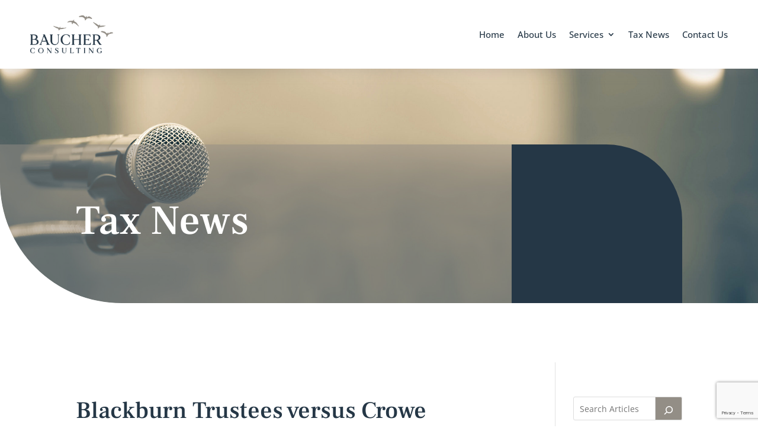

--- FILE ---
content_type: text/html; charset=utf-8
request_url: https://www.google.com/recaptcha/api2/anchor?ar=1&k=6LemM8cqAAAAABk4QZ6IoQsfMo9UNqsBwQqPjY8y&co=aHR0cHM6Ly9iYXVjaGVyLnRheDo0NDM.&hl=en&v=PoyoqOPhxBO7pBk68S4YbpHZ&size=invisible&anchor-ms=20000&execute-ms=30000&cb=o839cz4jgkrh
body_size: 48722
content:
<!DOCTYPE HTML><html dir="ltr" lang="en"><head><meta http-equiv="Content-Type" content="text/html; charset=UTF-8">
<meta http-equiv="X-UA-Compatible" content="IE=edge">
<title>reCAPTCHA</title>
<style type="text/css">
/* cyrillic-ext */
@font-face {
  font-family: 'Roboto';
  font-style: normal;
  font-weight: 400;
  font-stretch: 100%;
  src: url(//fonts.gstatic.com/s/roboto/v48/KFO7CnqEu92Fr1ME7kSn66aGLdTylUAMa3GUBHMdazTgWw.woff2) format('woff2');
  unicode-range: U+0460-052F, U+1C80-1C8A, U+20B4, U+2DE0-2DFF, U+A640-A69F, U+FE2E-FE2F;
}
/* cyrillic */
@font-face {
  font-family: 'Roboto';
  font-style: normal;
  font-weight: 400;
  font-stretch: 100%;
  src: url(//fonts.gstatic.com/s/roboto/v48/KFO7CnqEu92Fr1ME7kSn66aGLdTylUAMa3iUBHMdazTgWw.woff2) format('woff2');
  unicode-range: U+0301, U+0400-045F, U+0490-0491, U+04B0-04B1, U+2116;
}
/* greek-ext */
@font-face {
  font-family: 'Roboto';
  font-style: normal;
  font-weight: 400;
  font-stretch: 100%;
  src: url(//fonts.gstatic.com/s/roboto/v48/KFO7CnqEu92Fr1ME7kSn66aGLdTylUAMa3CUBHMdazTgWw.woff2) format('woff2');
  unicode-range: U+1F00-1FFF;
}
/* greek */
@font-face {
  font-family: 'Roboto';
  font-style: normal;
  font-weight: 400;
  font-stretch: 100%;
  src: url(//fonts.gstatic.com/s/roboto/v48/KFO7CnqEu92Fr1ME7kSn66aGLdTylUAMa3-UBHMdazTgWw.woff2) format('woff2');
  unicode-range: U+0370-0377, U+037A-037F, U+0384-038A, U+038C, U+038E-03A1, U+03A3-03FF;
}
/* math */
@font-face {
  font-family: 'Roboto';
  font-style: normal;
  font-weight: 400;
  font-stretch: 100%;
  src: url(//fonts.gstatic.com/s/roboto/v48/KFO7CnqEu92Fr1ME7kSn66aGLdTylUAMawCUBHMdazTgWw.woff2) format('woff2');
  unicode-range: U+0302-0303, U+0305, U+0307-0308, U+0310, U+0312, U+0315, U+031A, U+0326-0327, U+032C, U+032F-0330, U+0332-0333, U+0338, U+033A, U+0346, U+034D, U+0391-03A1, U+03A3-03A9, U+03B1-03C9, U+03D1, U+03D5-03D6, U+03F0-03F1, U+03F4-03F5, U+2016-2017, U+2034-2038, U+203C, U+2040, U+2043, U+2047, U+2050, U+2057, U+205F, U+2070-2071, U+2074-208E, U+2090-209C, U+20D0-20DC, U+20E1, U+20E5-20EF, U+2100-2112, U+2114-2115, U+2117-2121, U+2123-214F, U+2190, U+2192, U+2194-21AE, U+21B0-21E5, U+21F1-21F2, U+21F4-2211, U+2213-2214, U+2216-22FF, U+2308-230B, U+2310, U+2319, U+231C-2321, U+2336-237A, U+237C, U+2395, U+239B-23B7, U+23D0, U+23DC-23E1, U+2474-2475, U+25AF, U+25B3, U+25B7, U+25BD, U+25C1, U+25CA, U+25CC, U+25FB, U+266D-266F, U+27C0-27FF, U+2900-2AFF, U+2B0E-2B11, U+2B30-2B4C, U+2BFE, U+3030, U+FF5B, U+FF5D, U+1D400-1D7FF, U+1EE00-1EEFF;
}
/* symbols */
@font-face {
  font-family: 'Roboto';
  font-style: normal;
  font-weight: 400;
  font-stretch: 100%;
  src: url(//fonts.gstatic.com/s/roboto/v48/KFO7CnqEu92Fr1ME7kSn66aGLdTylUAMaxKUBHMdazTgWw.woff2) format('woff2');
  unicode-range: U+0001-000C, U+000E-001F, U+007F-009F, U+20DD-20E0, U+20E2-20E4, U+2150-218F, U+2190, U+2192, U+2194-2199, U+21AF, U+21E6-21F0, U+21F3, U+2218-2219, U+2299, U+22C4-22C6, U+2300-243F, U+2440-244A, U+2460-24FF, U+25A0-27BF, U+2800-28FF, U+2921-2922, U+2981, U+29BF, U+29EB, U+2B00-2BFF, U+4DC0-4DFF, U+FFF9-FFFB, U+10140-1018E, U+10190-1019C, U+101A0, U+101D0-101FD, U+102E0-102FB, U+10E60-10E7E, U+1D2C0-1D2D3, U+1D2E0-1D37F, U+1F000-1F0FF, U+1F100-1F1AD, U+1F1E6-1F1FF, U+1F30D-1F30F, U+1F315, U+1F31C, U+1F31E, U+1F320-1F32C, U+1F336, U+1F378, U+1F37D, U+1F382, U+1F393-1F39F, U+1F3A7-1F3A8, U+1F3AC-1F3AF, U+1F3C2, U+1F3C4-1F3C6, U+1F3CA-1F3CE, U+1F3D4-1F3E0, U+1F3ED, U+1F3F1-1F3F3, U+1F3F5-1F3F7, U+1F408, U+1F415, U+1F41F, U+1F426, U+1F43F, U+1F441-1F442, U+1F444, U+1F446-1F449, U+1F44C-1F44E, U+1F453, U+1F46A, U+1F47D, U+1F4A3, U+1F4B0, U+1F4B3, U+1F4B9, U+1F4BB, U+1F4BF, U+1F4C8-1F4CB, U+1F4D6, U+1F4DA, U+1F4DF, U+1F4E3-1F4E6, U+1F4EA-1F4ED, U+1F4F7, U+1F4F9-1F4FB, U+1F4FD-1F4FE, U+1F503, U+1F507-1F50B, U+1F50D, U+1F512-1F513, U+1F53E-1F54A, U+1F54F-1F5FA, U+1F610, U+1F650-1F67F, U+1F687, U+1F68D, U+1F691, U+1F694, U+1F698, U+1F6AD, U+1F6B2, U+1F6B9-1F6BA, U+1F6BC, U+1F6C6-1F6CF, U+1F6D3-1F6D7, U+1F6E0-1F6EA, U+1F6F0-1F6F3, U+1F6F7-1F6FC, U+1F700-1F7FF, U+1F800-1F80B, U+1F810-1F847, U+1F850-1F859, U+1F860-1F887, U+1F890-1F8AD, U+1F8B0-1F8BB, U+1F8C0-1F8C1, U+1F900-1F90B, U+1F93B, U+1F946, U+1F984, U+1F996, U+1F9E9, U+1FA00-1FA6F, U+1FA70-1FA7C, U+1FA80-1FA89, U+1FA8F-1FAC6, U+1FACE-1FADC, U+1FADF-1FAE9, U+1FAF0-1FAF8, U+1FB00-1FBFF;
}
/* vietnamese */
@font-face {
  font-family: 'Roboto';
  font-style: normal;
  font-weight: 400;
  font-stretch: 100%;
  src: url(//fonts.gstatic.com/s/roboto/v48/KFO7CnqEu92Fr1ME7kSn66aGLdTylUAMa3OUBHMdazTgWw.woff2) format('woff2');
  unicode-range: U+0102-0103, U+0110-0111, U+0128-0129, U+0168-0169, U+01A0-01A1, U+01AF-01B0, U+0300-0301, U+0303-0304, U+0308-0309, U+0323, U+0329, U+1EA0-1EF9, U+20AB;
}
/* latin-ext */
@font-face {
  font-family: 'Roboto';
  font-style: normal;
  font-weight: 400;
  font-stretch: 100%;
  src: url(//fonts.gstatic.com/s/roboto/v48/KFO7CnqEu92Fr1ME7kSn66aGLdTylUAMa3KUBHMdazTgWw.woff2) format('woff2');
  unicode-range: U+0100-02BA, U+02BD-02C5, U+02C7-02CC, U+02CE-02D7, U+02DD-02FF, U+0304, U+0308, U+0329, U+1D00-1DBF, U+1E00-1E9F, U+1EF2-1EFF, U+2020, U+20A0-20AB, U+20AD-20C0, U+2113, U+2C60-2C7F, U+A720-A7FF;
}
/* latin */
@font-face {
  font-family: 'Roboto';
  font-style: normal;
  font-weight: 400;
  font-stretch: 100%;
  src: url(//fonts.gstatic.com/s/roboto/v48/KFO7CnqEu92Fr1ME7kSn66aGLdTylUAMa3yUBHMdazQ.woff2) format('woff2');
  unicode-range: U+0000-00FF, U+0131, U+0152-0153, U+02BB-02BC, U+02C6, U+02DA, U+02DC, U+0304, U+0308, U+0329, U+2000-206F, U+20AC, U+2122, U+2191, U+2193, U+2212, U+2215, U+FEFF, U+FFFD;
}
/* cyrillic-ext */
@font-face {
  font-family: 'Roboto';
  font-style: normal;
  font-weight: 500;
  font-stretch: 100%;
  src: url(//fonts.gstatic.com/s/roboto/v48/KFO7CnqEu92Fr1ME7kSn66aGLdTylUAMa3GUBHMdazTgWw.woff2) format('woff2');
  unicode-range: U+0460-052F, U+1C80-1C8A, U+20B4, U+2DE0-2DFF, U+A640-A69F, U+FE2E-FE2F;
}
/* cyrillic */
@font-face {
  font-family: 'Roboto';
  font-style: normal;
  font-weight: 500;
  font-stretch: 100%;
  src: url(//fonts.gstatic.com/s/roboto/v48/KFO7CnqEu92Fr1ME7kSn66aGLdTylUAMa3iUBHMdazTgWw.woff2) format('woff2');
  unicode-range: U+0301, U+0400-045F, U+0490-0491, U+04B0-04B1, U+2116;
}
/* greek-ext */
@font-face {
  font-family: 'Roboto';
  font-style: normal;
  font-weight: 500;
  font-stretch: 100%;
  src: url(//fonts.gstatic.com/s/roboto/v48/KFO7CnqEu92Fr1ME7kSn66aGLdTylUAMa3CUBHMdazTgWw.woff2) format('woff2');
  unicode-range: U+1F00-1FFF;
}
/* greek */
@font-face {
  font-family: 'Roboto';
  font-style: normal;
  font-weight: 500;
  font-stretch: 100%;
  src: url(//fonts.gstatic.com/s/roboto/v48/KFO7CnqEu92Fr1ME7kSn66aGLdTylUAMa3-UBHMdazTgWw.woff2) format('woff2');
  unicode-range: U+0370-0377, U+037A-037F, U+0384-038A, U+038C, U+038E-03A1, U+03A3-03FF;
}
/* math */
@font-face {
  font-family: 'Roboto';
  font-style: normal;
  font-weight: 500;
  font-stretch: 100%;
  src: url(//fonts.gstatic.com/s/roboto/v48/KFO7CnqEu92Fr1ME7kSn66aGLdTylUAMawCUBHMdazTgWw.woff2) format('woff2');
  unicode-range: U+0302-0303, U+0305, U+0307-0308, U+0310, U+0312, U+0315, U+031A, U+0326-0327, U+032C, U+032F-0330, U+0332-0333, U+0338, U+033A, U+0346, U+034D, U+0391-03A1, U+03A3-03A9, U+03B1-03C9, U+03D1, U+03D5-03D6, U+03F0-03F1, U+03F4-03F5, U+2016-2017, U+2034-2038, U+203C, U+2040, U+2043, U+2047, U+2050, U+2057, U+205F, U+2070-2071, U+2074-208E, U+2090-209C, U+20D0-20DC, U+20E1, U+20E5-20EF, U+2100-2112, U+2114-2115, U+2117-2121, U+2123-214F, U+2190, U+2192, U+2194-21AE, U+21B0-21E5, U+21F1-21F2, U+21F4-2211, U+2213-2214, U+2216-22FF, U+2308-230B, U+2310, U+2319, U+231C-2321, U+2336-237A, U+237C, U+2395, U+239B-23B7, U+23D0, U+23DC-23E1, U+2474-2475, U+25AF, U+25B3, U+25B7, U+25BD, U+25C1, U+25CA, U+25CC, U+25FB, U+266D-266F, U+27C0-27FF, U+2900-2AFF, U+2B0E-2B11, U+2B30-2B4C, U+2BFE, U+3030, U+FF5B, U+FF5D, U+1D400-1D7FF, U+1EE00-1EEFF;
}
/* symbols */
@font-face {
  font-family: 'Roboto';
  font-style: normal;
  font-weight: 500;
  font-stretch: 100%;
  src: url(//fonts.gstatic.com/s/roboto/v48/KFO7CnqEu92Fr1ME7kSn66aGLdTylUAMaxKUBHMdazTgWw.woff2) format('woff2');
  unicode-range: U+0001-000C, U+000E-001F, U+007F-009F, U+20DD-20E0, U+20E2-20E4, U+2150-218F, U+2190, U+2192, U+2194-2199, U+21AF, U+21E6-21F0, U+21F3, U+2218-2219, U+2299, U+22C4-22C6, U+2300-243F, U+2440-244A, U+2460-24FF, U+25A0-27BF, U+2800-28FF, U+2921-2922, U+2981, U+29BF, U+29EB, U+2B00-2BFF, U+4DC0-4DFF, U+FFF9-FFFB, U+10140-1018E, U+10190-1019C, U+101A0, U+101D0-101FD, U+102E0-102FB, U+10E60-10E7E, U+1D2C0-1D2D3, U+1D2E0-1D37F, U+1F000-1F0FF, U+1F100-1F1AD, U+1F1E6-1F1FF, U+1F30D-1F30F, U+1F315, U+1F31C, U+1F31E, U+1F320-1F32C, U+1F336, U+1F378, U+1F37D, U+1F382, U+1F393-1F39F, U+1F3A7-1F3A8, U+1F3AC-1F3AF, U+1F3C2, U+1F3C4-1F3C6, U+1F3CA-1F3CE, U+1F3D4-1F3E0, U+1F3ED, U+1F3F1-1F3F3, U+1F3F5-1F3F7, U+1F408, U+1F415, U+1F41F, U+1F426, U+1F43F, U+1F441-1F442, U+1F444, U+1F446-1F449, U+1F44C-1F44E, U+1F453, U+1F46A, U+1F47D, U+1F4A3, U+1F4B0, U+1F4B3, U+1F4B9, U+1F4BB, U+1F4BF, U+1F4C8-1F4CB, U+1F4D6, U+1F4DA, U+1F4DF, U+1F4E3-1F4E6, U+1F4EA-1F4ED, U+1F4F7, U+1F4F9-1F4FB, U+1F4FD-1F4FE, U+1F503, U+1F507-1F50B, U+1F50D, U+1F512-1F513, U+1F53E-1F54A, U+1F54F-1F5FA, U+1F610, U+1F650-1F67F, U+1F687, U+1F68D, U+1F691, U+1F694, U+1F698, U+1F6AD, U+1F6B2, U+1F6B9-1F6BA, U+1F6BC, U+1F6C6-1F6CF, U+1F6D3-1F6D7, U+1F6E0-1F6EA, U+1F6F0-1F6F3, U+1F6F7-1F6FC, U+1F700-1F7FF, U+1F800-1F80B, U+1F810-1F847, U+1F850-1F859, U+1F860-1F887, U+1F890-1F8AD, U+1F8B0-1F8BB, U+1F8C0-1F8C1, U+1F900-1F90B, U+1F93B, U+1F946, U+1F984, U+1F996, U+1F9E9, U+1FA00-1FA6F, U+1FA70-1FA7C, U+1FA80-1FA89, U+1FA8F-1FAC6, U+1FACE-1FADC, U+1FADF-1FAE9, U+1FAF0-1FAF8, U+1FB00-1FBFF;
}
/* vietnamese */
@font-face {
  font-family: 'Roboto';
  font-style: normal;
  font-weight: 500;
  font-stretch: 100%;
  src: url(//fonts.gstatic.com/s/roboto/v48/KFO7CnqEu92Fr1ME7kSn66aGLdTylUAMa3OUBHMdazTgWw.woff2) format('woff2');
  unicode-range: U+0102-0103, U+0110-0111, U+0128-0129, U+0168-0169, U+01A0-01A1, U+01AF-01B0, U+0300-0301, U+0303-0304, U+0308-0309, U+0323, U+0329, U+1EA0-1EF9, U+20AB;
}
/* latin-ext */
@font-face {
  font-family: 'Roboto';
  font-style: normal;
  font-weight: 500;
  font-stretch: 100%;
  src: url(//fonts.gstatic.com/s/roboto/v48/KFO7CnqEu92Fr1ME7kSn66aGLdTylUAMa3KUBHMdazTgWw.woff2) format('woff2');
  unicode-range: U+0100-02BA, U+02BD-02C5, U+02C7-02CC, U+02CE-02D7, U+02DD-02FF, U+0304, U+0308, U+0329, U+1D00-1DBF, U+1E00-1E9F, U+1EF2-1EFF, U+2020, U+20A0-20AB, U+20AD-20C0, U+2113, U+2C60-2C7F, U+A720-A7FF;
}
/* latin */
@font-face {
  font-family: 'Roboto';
  font-style: normal;
  font-weight: 500;
  font-stretch: 100%;
  src: url(//fonts.gstatic.com/s/roboto/v48/KFO7CnqEu92Fr1ME7kSn66aGLdTylUAMa3yUBHMdazQ.woff2) format('woff2');
  unicode-range: U+0000-00FF, U+0131, U+0152-0153, U+02BB-02BC, U+02C6, U+02DA, U+02DC, U+0304, U+0308, U+0329, U+2000-206F, U+20AC, U+2122, U+2191, U+2193, U+2212, U+2215, U+FEFF, U+FFFD;
}
/* cyrillic-ext */
@font-face {
  font-family: 'Roboto';
  font-style: normal;
  font-weight: 900;
  font-stretch: 100%;
  src: url(//fonts.gstatic.com/s/roboto/v48/KFO7CnqEu92Fr1ME7kSn66aGLdTylUAMa3GUBHMdazTgWw.woff2) format('woff2');
  unicode-range: U+0460-052F, U+1C80-1C8A, U+20B4, U+2DE0-2DFF, U+A640-A69F, U+FE2E-FE2F;
}
/* cyrillic */
@font-face {
  font-family: 'Roboto';
  font-style: normal;
  font-weight: 900;
  font-stretch: 100%;
  src: url(//fonts.gstatic.com/s/roboto/v48/KFO7CnqEu92Fr1ME7kSn66aGLdTylUAMa3iUBHMdazTgWw.woff2) format('woff2');
  unicode-range: U+0301, U+0400-045F, U+0490-0491, U+04B0-04B1, U+2116;
}
/* greek-ext */
@font-face {
  font-family: 'Roboto';
  font-style: normal;
  font-weight: 900;
  font-stretch: 100%;
  src: url(//fonts.gstatic.com/s/roboto/v48/KFO7CnqEu92Fr1ME7kSn66aGLdTylUAMa3CUBHMdazTgWw.woff2) format('woff2');
  unicode-range: U+1F00-1FFF;
}
/* greek */
@font-face {
  font-family: 'Roboto';
  font-style: normal;
  font-weight: 900;
  font-stretch: 100%;
  src: url(//fonts.gstatic.com/s/roboto/v48/KFO7CnqEu92Fr1ME7kSn66aGLdTylUAMa3-UBHMdazTgWw.woff2) format('woff2');
  unicode-range: U+0370-0377, U+037A-037F, U+0384-038A, U+038C, U+038E-03A1, U+03A3-03FF;
}
/* math */
@font-face {
  font-family: 'Roboto';
  font-style: normal;
  font-weight: 900;
  font-stretch: 100%;
  src: url(//fonts.gstatic.com/s/roboto/v48/KFO7CnqEu92Fr1ME7kSn66aGLdTylUAMawCUBHMdazTgWw.woff2) format('woff2');
  unicode-range: U+0302-0303, U+0305, U+0307-0308, U+0310, U+0312, U+0315, U+031A, U+0326-0327, U+032C, U+032F-0330, U+0332-0333, U+0338, U+033A, U+0346, U+034D, U+0391-03A1, U+03A3-03A9, U+03B1-03C9, U+03D1, U+03D5-03D6, U+03F0-03F1, U+03F4-03F5, U+2016-2017, U+2034-2038, U+203C, U+2040, U+2043, U+2047, U+2050, U+2057, U+205F, U+2070-2071, U+2074-208E, U+2090-209C, U+20D0-20DC, U+20E1, U+20E5-20EF, U+2100-2112, U+2114-2115, U+2117-2121, U+2123-214F, U+2190, U+2192, U+2194-21AE, U+21B0-21E5, U+21F1-21F2, U+21F4-2211, U+2213-2214, U+2216-22FF, U+2308-230B, U+2310, U+2319, U+231C-2321, U+2336-237A, U+237C, U+2395, U+239B-23B7, U+23D0, U+23DC-23E1, U+2474-2475, U+25AF, U+25B3, U+25B7, U+25BD, U+25C1, U+25CA, U+25CC, U+25FB, U+266D-266F, U+27C0-27FF, U+2900-2AFF, U+2B0E-2B11, U+2B30-2B4C, U+2BFE, U+3030, U+FF5B, U+FF5D, U+1D400-1D7FF, U+1EE00-1EEFF;
}
/* symbols */
@font-face {
  font-family: 'Roboto';
  font-style: normal;
  font-weight: 900;
  font-stretch: 100%;
  src: url(//fonts.gstatic.com/s/roboto/v48/KFO7CnqEu92Fr1ME7kSn66aGLdTylUAMaxKUBHMdazTgWw.woff2) format('woff2');
  unicode-range: U+0001-000C, U+000E-001F, U+007F-009F, U+20DD-20E0, U+20E2-20E4, U+2150-218F, U+2190, U+2192, U+2194-2199, U+21AF, U+21E6-21F0, U+21F3, U+2218-2219, U+2299, U+22C4-22C6, U+2300-243F, U+2440-244A, U+2460-24FF, U+25A0-27BF, U+2800-28FF, U+2921-2922, U+2981, U+29BF, U+29EB, U+2B00-2BFF, U+4DC0-4DFF, U+FFF9-FFFB, U+10140-1018E, U+10190-1019C, U+101A0, U+101D0-101FD, U+102E0-102FB, U+10E60-10E7E, U+1D2C0-1D2D3, U+1D2E0-1D37F, U+1F000-1F0FF, U+1F100-1F1AD, U+1F1E6-1F1FF, U+1F30D-1F30F, U+1F315, U+1F31C, U+1F31E, U+1F320-1F32C, U+1F336, U+1F378, U+1F37D, U+1F382, U+1F393-1F39F, U+1F3A7-1F3A8, U+1F3AC-1F3AF, U+1F3C2, U+1F3C4-1F3C6, U+1F3CA-1F3CE, U+1F3D4-1F3E0, U+1F3ED, U+1F3F1-1F3F3, U+1F3F5-1F3F7, U+1F408, U+1F415, U+1F41F, U+1F426, U+1F43F, U+1F441-1F442, U+1F444, U+1F446-1F449, U+1F44C-1F44E, U+1F453, U+1F46A, U+1F47D, U+1F4A3, U+1F4B0, U+1F4B3, U+1F4B9, U+1F4BB, U+1F4BF, U+1F4C8-1F4CB, U+1F4D6, U+1F4DA, U+1F4DF, U+1F4E3-1F4E6, U+1F4EA-1F4ED, U+1F4F7, U+1F4F9-1F4FB, U+1F4FD-1F4FE, U+1F503, U+1F507-1F50B, U+1F50D, U+1F512-1F513, U+1F53E-1F54A, U+1F54F-1F5FA, U+1F610, U+1F650-1F67F, U+1F687, U+1F68D, U+1F691, U+1F694, U+1F698, U+1F6AD, U+1F6B2, U+1F6B9-1F6BA, U+1F6BC, U+1F6C6-1F6CF, U+1F6D3-1F6D7, U+1F6E0-1F6EA, U+1F6F0-1F6F3, U+1F6F7-1F6FC, U+1F700-1F7FF, U+1F800-1F80B, U+1F810-1F847, U+1F850-1F859, U+1F860-1F887, U+1F890-1F8AD, U+1F8B0-1F8BB, U+1F8C0-1F8C1, U+1F900-1F90B, U+1F93B, U+1F946, U+1F984, U+1F996, U+1F9E9, U+1FA00-1FA6F, U+1FA70-1FA7C, U+1FA80-1FA89, U+1FA8F-1FAC6, U+1FACE-1FADC, U+1FADF-1FAE9, U+1FAF0-1FAF8, U+1FB00-1FBFF;
}
/* vietnamese */
@font-face {
  font-family: 'Roboto';
  font-style: normal;
  font-weight: 900;
  font-stretch: 100%;
  src: url(//fonts.gstatic.com/s/roboto/v48/KFO7CnqEu92Fr1ME7kSn66aGLdTylUAMa3OUBHMdazTgWw.woff2) format('woff2');
  unicode-range: U+0102-0103, U+0110-0111, U+0128-0129, U+0168-0169, U+01A0-01A1, U+01AF-01B0, U+0300-0301, U+0303-0304, U+0308-0309, U+0323, U+0329, U+1EA0-1EF9, U+20AB;
}
/* latin-ext */
@font-face {
  font-family: 'Roboto';
  font-style: normal;
  font-weight: 900;
  font-stretch: 100%;
  src: url(//fonts.gstatic.com/s/roboto/v48/KFO7CnqEu92Fr1ME7kSn66aGLdTylUAMa3KUBHMdazTgWw.woff2) format('woff2');
  unicode-range: U+0100-02BA, U+02BD-02C5, U+02C7-02CC, U+02CE-02D7, U+02DD-02FF, U+0304, U+0308, U+0329, U+1D00-1DBF, U+1E00-1E9F, U+1EF2-1EFF, U+2020, U+20A0-20AB, U+20AD-20C0, U+2113, U+2C60-2C7F, U+A720-A7FF;
}
/* latin */
@font-face {
  font-family: 'Roboto';
  font-style: normal;
  font-weight: 900;
  font-stretch: 100%;
  src: url(//fonts.gstatic.com/s/roboto/v48/KFO7CnqEu92Fr1ME7kSn66aGLdTylUAMa3yUBHMdazQ.woff2) format('woff2');
  unicode-range: U+0000-00FF, U+0131, U+0152-0153, U+02BB-02BC, U+02C6, U+02DA, U+02DC, U+0304, U+0308, U+0329, U+2000-206F, U+20AC, U+2122, U+2191, U+2193, U+2212, U+2215, U+FEFF, U+FFFD;
}

</style>
<link rel="stylesheet" type="text/css" href="https://www.gstatic.com/recaptcha/releases/PoyoqOPhxBO7pBk68S4YbpHZ/styles__ltr.css">
<script nonce="-M5Fr0QxRbGCF1J-jku3ww" type="text/javascript">window['__recaptcha_api'] = 'https://www.google.com/recaptcha/api2/';</script>
<script type="text/javascript" src="https://www.gstatic.com/recaptcha/releases/PoyoqOPhxBO7pBk68S4YbpHZ/recaptcha__en.js" nonce="-M5Fr0QxRbGCF1J-jku3ww">
      
    </script></head>
<body><div id="rc-anchor-alert" class="rc-anchor-alert"></div>
<input type="hidden" id="recaptcha-token" value="[base64]">
<script type="text/javascript" nonce="-M5Fr0QxRbGCF1J-jku3ww">
      recaptcha.anchor.Main.init("[\x22ainput\x22,[\x22bgdata\x22,\x22\x22,\[base64]/[base64]/[base64]/bmV3IHJbeF0oY1swXSk6RT09Mj9uZXcgclt4XShjWzBdLGNbMV0pOkU9PTM/bmV3IHJbeF0oY1swXSxjWzFdLGNbMl0pOkU9PTQ/[base64]/[base64]/[base64]/[base64]/[base64]/[base64]/[base64]/[base64]\x22,\[base64]\\u003d\\u003d\x22,\[base64]/DkwIiFcOCGULCnn7DmUgXGMKXCAsdw7tuPitbKcOxwpXCtcKHRcKqw5vDn0oEwqQowrLClhnDlMOUwppiwrXDjwzDgyXDhll8RcOwP0rCqiTDjz/CgcOkw7ghw4DCtcOWOhDDviVMw7FCS8KVGEjDuz0uRXTDm8KlZ0xQwq1Sw4tzwqMlwpVkfsKCFMOMw6c3wpQqNsKVbMOVwrsFw6HDt1t1wpxdwpvDs8Kkw7DCtgF7w4DCnMOjPcKSw53Cp8OJw6YEYCk9CcO/UsOvIh0TwoQ6DcO0wqHDjisqCQ7Cs8K4wqBCDsKkcn7DgcKKHGROwqx7w47DnlTChndkFhrCs8KaNcKKwr88dAR0Gx4uRMKAw7lbMMOLLcKJeRZaw77DmcK/wrYIOHTCrh/[base64]/DgQkHwqMvw4zDtl3Ds19UblPCqGUOwpTDikHDkcOGe2zDmXRIwo9WKUnCp8Kgw65dw5TCiBYgCwUJwokIQcONEUPCjsO2w7IKXMKAFMKEw4Uewrprwqdew6bCpsK5TjfClh7Co8OuQ8KMw78fw6DCgsOFw7vDkRjChVLDtS0uOcKEwo4lwo4rw51CcMOPc8O4wp/Dg8OxQh/CsE/Di8Opw6rCgmbCocKdwrhFwqVswoshwot9WcOBU0HCmMOta21tNMK1w6RIf1MOw5EwwqLDk0Vde8O2wpY7w5dKJ8ORVcKqwoPDgsK0X2/CpyzCpl7DhcOoE8K6woETIB7CshTCgcOvwobCpsK3w7bCrn7ClcOcwp3Dg8OuwpLCq8OoJMKzYEACJiPCpcOiw6/DrRJrYAxSPcOCPRQfwovDhzLDvsOmwpjDp8Ovw4bDvhPDqzsQw7XCvxjDl0svw4DCjMKKQsK9w4LDmcOiw5EOwoVDw6vCi0kdw5lCw4dte8KRwrLDmsOIKMK+wprCtwnCscKGwr/CmMK/RGTCs8ONw70ww4ZIw4knw4YTw5rDv0nCl8KMw4LDn8Ktw6DDj8Odw6VKwp3DlC3Dp3AGwp3DiD/[base64]/CisOmw6Rhw5cGw6nCjMKjw4wMZcKQBMOef8KSw6DDi1gsZW4Pw7PCkm8lwr3CvsKBw4k4BMONw6Nlw7nCjMKOwrRnwowREiZzJsK5w5kcwq9AblLDjcK7DDEFw5gFIFnCk8Oiw7xsQsKJw6vCkHR9wqVaw5/CvnvDrk1Iw6rDvDdtLUdpLVxMV8Kewr4vwpgedcOMwoAUwop9ei3CssKEw4JlwoJKUMOYw6vDphA3wqfDpn/DiAhQOW5kw60/dsKLDMKUw7Avw5MuAsKRw7zCnFPCkC7CqcOvwpvChcODWyzDtgHCmghZwqsow6h6Jwk8wqbDp8KsDklaRMK2w4JBPmAowrZVBSnClFhSecOWwrArw791fMOsMsKRbAE/w7TClgcTKSQ/QMOaw5kffcKzw7HCvUMNwpfCkMO9w70Uw5BHwrPCkcKiw5/CssOqESjDncKowohIwpN3wrFjwoE/YMKLQcK3w41Tw6FAOw/ConzCtMOlZsOAd1Uow6gVJMKnYxvCmj0ORMOhKMKrSMK/O8O3w5vDlMODw5bDk8KGBMOMLsOvw7PDuQcZwpjDmmrDmsK1YBbDnm4ia8ONHsKYwprClygNesOxNMOawp1HEMO/TwcbXD3CghkJwofDusKjw6lmwqE+O194Iz/CgRLDq8K6w6s/bmtdw6jDmB3DtXtLaggdXsOwwpRCBhF1DsO9w5LDmsOFc8Kew7pmMFYJBcOJw7p2AcK/w6XCk8OaDsOgczdQw7DClVfDtsOCeT/CicOHUU8gw6XDkGbCuUfDsiIuwrhrwqccwr5Dw77ChhjCvzHDpVNCw4MSw40mw6nDqMK/woDCk8OaHn/[base64]/DtB7DsRlQMlk+McKOwpXDpsKLU1rDnMKGP8OXU8ORwq/DnTIpSgZmwr3DvcOewrd6w6LDs3TCkwvCngIDwqDCqT3DqBnCgF4lw4sXLWhewqnDgjbCo8Oww5rDoi/DhsOBBcOtBcKxw5IDYFISw6d2w6liSw/Do3DCjlLDsDPCmwbCm8KfDcOtw74uwr/DsE7DssKywqwtw5LDi8O6NVZuI8OsN8KBwrkCwpgQw55nKErDl0DDkcOCQyfCnMO+ZWlXw5ZpTsKdw64nwpRPIUsww6DDuAjDsxfDoMOHEMO9R2XDviddcsK4w47DrsOBwr3CgDtIJV7Dp2rCscK4w5HDlHnCnD7CgMKiQTjDs0/Dol3DkmDDkUDDoMKjwpEbasK5QnPCtVNWAiLCoMKZw4ECwrAJSMOewrRSwqDCl8Oxw4oWwpbDhMOYw67CuETCgxQzw77DsQ/CsxwAcAddcH4twqtOe8O/wpdpw6pOwp7Dj1DCtHdGOXR5w5XCtcOGKSAAwoLDp8KDw4jCvMKACzzCrMOZahPCvCjDsmbDscKkw5fDoS9xwr8zT01nGsKZf3TDg0YWaWnDh8KiwqDDkcK8XxXDk8Ofw7oKKMKGw7TDmcOpw73DrcKdc8Ohwr94w4Y/wpDCpMKgwpDDtsK3wp7CisKXwr/Cjhg8JRfDksKLXsOpeXotwpMnw6PDgMKtw5nDhBTDhMOAwovDmRYVd3AvKEzCk2bDrMOzw51qwqcPLcK0w5bCkcOGwpl/[base64]/ChsOdEcKXAE9ELsKCw7bDhsOawrVtw5vDvcOaQMODwrRMwoYbNQvDlMKlw5gTegFOw4F8GRrCkSDCnAvCuApSwr45UMKsw7PDlk4VwrhMGm7DjwXCmcKgLkBAw6MAVsKUw548AcKuwpMwXXnDolLDhE8gwq7DpsKbw7oAw69zLx7Dk8Ocw5zDqzwXwpfCnA/[base64]/CrsOewpXCqwDCnHceXcOzUMKAJ8OFT8K0HgvCohkCNRdvf3rDshFcwpLCvMOBb8Kbw64iSsOCLsKnBcK7cmp0BRBGLwnDjF8Lw7pZw6/DmldWWsKqw5vDkcO5HMK6w7xqHkMrPcOmwrfCvCXDpnTCqMOrfWttw70WwpJ5SMOvfG/CkcKNw7jCnx3DpGY+w4HCjUHDhyDDgh1tw63CrMO/w6M9wqo4TcOXJTvCvsKAHcOfwr7DqRYtwo7DoMKFBAoSQMOnNWcXbcOAZG3DqsONw5vDrUBXOUkYwp/[base64]/Cv8OrDcOHfTfCj2QCQsKeUcKEw5rCnkhLTMKVwpfCqMKqw7/DiRpYw7JeCMOXw54SC1jDoDV9OWhZw6IQwpY9QcOwOiVybcK6bWbDpHoebsO0w5Mrw7LCscOsZMKow4LDn8O4wpMcBznCkMKawrHDoE/[base64]/CsMKuPDwFJsORNsKHw53CkiIFw4x3wpbCr2/Dqn1AeMKFw7g3wq4GIWLCp8K9bkHCp2N0RMOeISXDgCHCvXPDl1ZUYcOZdcO3w7HCqcKSw7vDjMKWVcK9w7HCmmnDkUfDqXZIwppowpNTwqpZesKBw4HDu8OnOsKdwoPCqi/DosKoXcKBwrLCmsOsw5LCqsK6w6JywrI0w59fanPCmUjDtFkRT8KnecKqRcO8w4vDtBkzw5t3fQrCpEcYwpYwHx3Dq8KEwoDDlMKBwr7Dk0lhw6/CpMOpJMOww414w4R1NMKhw7RRJ8KPwqzDn0fCn8Kyw7bCnCkaZMKUw4JsMivDk8OXPR/Dj8OpTwYsKgTDpk7DrXI3w7EnJsOfccKbw7nCjMKfLHLDoMObwq/DpsK4w79Sw79GcMKzwqjChsKBw6DDpFLCnsOHO19sVyrChcOlw6IjAGQVwqfDu0NXScKowrIpQMKkYBfCvDTDll/Dn0weKDDDosK3wo9MOsKhCT7Cu8KnJXNKwqDDq8KGwqvDmUDDhXANw7codsKeG8O9Vn0+wrDCsEfDpMOTNUbCrFQQwrLDsMKZw5NVYMOPKkPCj8KMGnfCjkg3UcK7GsOAwrzDv8K4PcOcDsKVViZ/wpPCj8KywrvDlMKEZQTDlsOjw7RcJcKbwrzDhsKKw58SOgvClcKyJlYlWy3Dp8OdwpTCosOvWQwCeMONPcOlwoEDwp8xVnzDscOHwqsSw5TCu2LDrHnDs8OQEcKDYRIuC8O/woB4wpDDmTHDjMObecOcXB/DscKhe8Onw5cnQzYlMlhkZMOeeVrClsOobMOrw4rCqcOvP8O2w5NIwqfCqMKPw6k6w7YtYMOuBHYmwrJsdMO5w65WwowOwpXDuMKswojCnizCgcKsD8K2bHQ/[base64]/[base64]/[base64]/CkDbCvsOpScONwp9swonCi8Krwr7Ctg0uS8KUUU/Cj2vCmQDChGjDvHsMwoEmNsK7w7/[base64]/[base64]/DqMOswobDmlXDhBLCnF3DiTbDlsOwdDXCrGkYAMKqw5JSw4XCi1nDs8OMI1TDpEHDpsOBVcOwOsKgwrXCm0Irw6Y4wp8HA8KqwpZNw67DgnbDjMK1SX/ClTgNOsOyHnzDqjISIBxZS8K7wpzCoMOHw7kjJwLCpMO1VTNbwq4HE1bCnEPCocOOaMKDbsOXSMKXw7HCnirDtlbCvsKLw4Zxw7J/NsKTw7bCsQvDghDCpF7DtRbClzPCuGDChwYRUwTDlz40NgwCIMKHXBnDo8OawrjDpMONwr5Jw4E8w6zDnX7Co2QxRMKoJFEcSgTDjMOXUQXDrsO1wqDDvnR3F0bCnMKVwoRLV8Knw4Mfw70OLsOpZTAILcKHw5tVRDpEwo43PcOpwph3wpVrVMKvWE/Dn8Kaw4BAw43DjcOoKsKfw7d4QcK1FHvColPCoX7CqWB/w7cDBylTBR/[base64]/Cj8Krw5DCucOuag/[base64]/DrsKdw5nCpTtawqLDgsKdO8KZw5cdIMOSw7vCoT50O0VXwow8UUbDsVdiw4TCosKJwrIPwqXDvcOgwpfCisKcMirCpEPCnifDpcKuw7sGTsK9XsK5wo9AJR/CmGTDkncHwr5HRyPCl8KiwoLDmz81IAFHwqpYwoZ/w5p8HDLCoV3DkUdBwpBWw58gw4NTw57Di2XDvMKhw6DDpMKjdWM6w7PCgFPCqMKhwprDrB3CuWN1UURwwqzDq1XDoll0d8OvIMOTwrBobsKWw6nCsMKyHsKZBXxFHScqccKCaMK3wq9KO1nCkMOZwq02AS0Fw4Y0Dw/[base64]/CscOyw5LCoRnDjnlIw7TDuVATw4FFw6HClsOZNA7CrcOGw5JIwoDCmmUdbkrClHLCq8K+w7XCpcK9K8K3w7kyEcOMw7PCr8O1RxvDuFjCsnBMwqjDngLCmcKMOS4FDV7Ci8OAZMKdZhrCvivCo8Ozwr8uwrjClSHDk0RQw63Di0nCsDjDgMOmTMK/worDgB0wB3bDrEU0L8OuZsOle1lxA0XCuGcHb0TCoxgiw5xWwqXCtcKwR8OVwpDCmcO/[base64]/DnWsqw7fCkG7DjsKLVMKKwoI5wpLChcKSZsO5R8KzwoBjJmbCsgAvG8KRDcOpHsKtw6sGbl3CtcOaYcKLw4DDgcKCwp8CNS9KwprDicKrfMKyw5YzOQXDpgbCj8KGbcKvAzw5w6/DlsO1w4RhQsKCwoRGb8ODw7VhHsK+w68eX8OETRQyw6t8w6DCn8KTwqLCrMKJSsOVwq3DklFXw5HDkHfCn8K2YsKwM8OtwoIbFMKUGMKRw78AccOrw7LDlcK4X0gCw69/[base64]/CoAw8wqjCkRwrw7DDjnYqBhHDqz3CoMK6wqYqw6LCn8K6wqXDgsKEwrAkbxxKfMKpCyc5w73Dh8KVLcOFNcKPP8Klw5XDuCwDf8K9aMO6w7d2w6TDgj7DrynDjMKhw4DCnGJQJ8KvLEVwKBHCisObwpw+w5TClcK2AVbCrjkeOMOQwqVFw6czwot7woPDpsOEQl/[base64]/[base64]/Cm1IFC8KsbMKRdcK4w74Yw5sww5TDusKuw5DCpgtSXHfCk8Oqw44Cw7ZzEwHDiw7Dj8OyCwfCuMKbwrrCiMKDw5rCszs2WFM9w4p0wrLDlcK6w5ELFcOLwqvDgwMqwofClF/DrhzDtsO4wooNwqgPW0ZOwrdRQ8KZwr08QXbCvTTCl2p+w5ZwwohnHxTDtwXDksKIwp9nK8OswrHCtMOUKyYCw6c+bxk0w4UUJ8KVw7l5woR/[base64]/[base64]/CowA7w7HClsKbBlDDicK8w4fDmMO7woPCs8KTwrZ0wpV1wqHDoTZ1wrTDgU43w6bDlsK8wohww4LCgiAlwpzCrU3CosORwoAnw4ArWcOVJ3B7wpzDnk7CuW3DqgLCokDCj8OcC2dXwoE8w6/Cv0HCrMOKw50uwpJLJsK8wojDnsKFw7TCqRIBw57CtcOCGQcXwqXCkDkWREt/w5TCt3IQDELDkyTCgEPDmsOnw63DpVPDrDnDvsOGIFt+wpHDvMOVwqXDu8OLBsK5woUsRAvDshMTw5vDhH8tfcKRaMKneDPCo8OZAMOTSMKBwqJbw4nDu3HCrcKKSsKUS8K+wrp6L8Okw4wDwpbDmsO0aG08VMKNw5d/A8KodmzDl8OLwrdPQcO0w4fCgz7Dtgcnwoslwqh/RsKJcsKJMxHDsHZZWsKtwr/DqsKZw5XDnsKKwofDgCvCqnnCoMKlwrnCucK6w6jCkw7DocKAUcKrM3zDv8OYwobDnsOhw5HCrsO2wrI1bcK+w6c9fhYzwocuwqAgLsKkwojDvE7DkcKkw47CgsOVFUdLwo0bwqfCtMKGwosIOsK8NWXDqcKjwpzCqcOwwo/CjH/[base64]/[base64]/DmsOoVMKvw6BYZy81ETPDicKxKGHClMKoFm1NwpnCgiMUw4PDhcKVTsOFw77DtsOWFk11CsO5wqJoR8OtWQQUYsKYwqXDkMONwrTDsMKEd8KUw4cbG8K/w4zCn0/DusKleGXDlFo6w7t9wr3Cl8OWwqF9c3bDtMOcVw1QIXBNwp/[base64]/Cjg1dwoY0wqpdIcKMT8O1wo/DhcOVS8K/[base64]/CsMOswqV+w7LCmMK5BXNVMjJMBcO4w63Dh39vw7ItAQnDqsOTS8KgIMK9AFpLwoXDsEBuw63CpW7DtMOCw6JqesOlwrskY8KCScK5w7klw7jDjMKjeh/CpsK7w5PDpsKBwrDDoMKCAmALw714XkzDsMKqw6bDuMOIw5LCiMOcwpPCnn3CgGMWwrnDmMK9Rld0WQ7DtBRSwrDCn8KKwrbDlHDCssK0w5Iww6/[base64]/CiWvCkkTCgsKEw6trE8KLwo0hw43DpsKjwrvCpQzChhwGBsOuwoBHScKqFMKJaj9vW25GwpPDsMKuQBQTXcO7wo43w7gGw4oIZThTfBcOFsKAU8OJwq3CjcK1wpHCqWPDtMOXAMK+W8K/GsKPw5PDhsKOwqDCoDHCiDkIOktmZXzDmcOhZ8OWLcKRCsKkwokwDmNDEEPDmwbDu1wIw5/ChVBWJ8K/woXDtcOxwqxBw4N4wp/CtcKUwqDDhcO0McKKw5nCisOawqwdMjbCiMO3w5LCosOedWHDucOGwpDDmcKPLVLDhh0kwpoPPMK/[base64]/DjMK0T15Bw5/[base64]/w6fCi3Uyw7RGPFN3Ij7DoMOPb8OGw45yw6/ClCPDhH/[base64]/DqMKaN8OMwqEyZsKMX8ONOMKGYkBQwptgZcO1O3/DmjLDj3vCq8KyZBDDnU3CpcObwq3DhW7Cq8OQwp0dH3E+wopXw4cbwobCn8KTesK9LsK5Ax7CqsKgbsOlQzVuwojDocKawo/[base64]/DtsKkJhp5wozChCNPSz9Vw4nCvcOzMMODdz/CinR6wqwdJWvCi8Oaw4hEd2MeDMKzw45KY8KILcKewrpRw5lefDrCgU9owp3CqsK0EzoMw7sfwoUuTsKxw5HCv1vDq8O8U8OKwoTCshlWIj/DvsOvwqjCjXLDjmUSwoxNHU3Cp8OZw5QST8OyfMKpBARvw6/DqGVDw5h7IUfDg8O5XUoOwrAKw4DCl8OUwpVOwo7Co8KZbcKuw5VVTSRfPwN4VsOFFcOJwow/woUkw7oTO8OpXHVcVT5Fw6jDmg/CqsOoCwEaZ0YUw4HCuURPeGBILX/DjFnCiTFwcVkJw7TCmHjCiwlrY0oLUGIMG8KWw5QqZwrCsMK0w7AuwoALesOgB8KyNANHGMK7wrtcwol1w7bCiMO7e8OgDFbDmMOxKcKfwr/[base64]/w4oCA8KXwonDusKSQcOhwpvDkcKIwpbCgC/CtHwUf0vDscO6UURvwrjDjsK4wrNhw4TDrcOSwozCpxFRFktAwqIcwrrCogc7w4AcwpQtw6bDrMKpbMK8XMK6wpTCksKdw53CqDhlwqvCl8ODeF8bK8K4ezHDszHDlgPClsKUDcKqw5HDsMKhSGvCksO6w4c/H8K9w7XDvmLCqcK0M37DuFPCsiTDqjPDksOBw7RzwrbCoyvCkngbwrEyw6R9A8K8UsKdw5pzwqBowpHCkVDDjXQZw4vCpyTDkHDDnjAkwrDDmsKnw7B7VBjDmAzCr8Kdw4UXw4vCosKLw5HChhvCksOgw6fCscOcw5gaVRjCr3vCuxgKAR/DqngJwo5hwo/[base64]/wq/CvQ5AasK5w7bDjsK0w77DmCBPK0LCh8OKfg5IYMKTIjnCvVnClcOOUEbCiwAeH1rDlSbCusO9wqLCmcOlCHfDlAhPwo7DpwM9wrPCssKDwox/wq7DmAJVcTjDhcOUw41JPsOvwqzCnVbDgsO7ci7DshZnwq3DscKIwqF8w4UpasK7VjxRcMORwq4TXcOUUsOYwqXCvcOxw4zDvQ1DAcKPbcOjRSbCuUBtwpsPw4wvGMOqw7jCoF/Cq2hSSsOwQMKdwrI9L0QnEyl3W8K6wpHCribCicOywpvDhnMcNxBsTBJMwqZQw7zDgCpHwo7Dh0vCmEfCucKaN8OmRcORwpNlJ3/DpcO0dQvDvMOgwqHCjzXDkVA+wpbCjhEZwobDpBLDvsOYw6xlw43Cl8OWw4wZw4AOwrwIwrQNKMKcMsO0Al/Dl8K+O3ckX8KZwpUcw6XDpDjCqQ5LwrzDvcONwo46GsK3FibDgMOvZsOjC3XConLDgMK5aTBFJDDDssOjZWrDgcOqw7/DjVHCphPDvcOAwr5iOWZTAsOuWWl1w7sNw710Z8Kyw7pNVH7DvcOFw5DDucK5dsObwocTWRLCjknCuMKsTMORw4HDk8K9wp/[base64]/DlsKaTxlKwrAFwoTDoTt+GcOFw6jDlTQrwp0Pw5oeccKXwofCs0JLfRAdbsKOBcO9w7cdDMOZcE7DoMKyYMO5TMOBwps2bMOfPcK2w7pnFjnCpxzCgi5Yw5g/aVjCv8OkSsK8wokfacKybMOgOHjCv8OsSsKpw7/[base64]/w6/CpsObw63DicKXw4oYfcOafTjDpcOqw5F1w6jDtk3DhcOAQcOwe8ODXMOTBUZew6JXC8ObNE7DlcOYIzvCjX/DiR5pXcOAw5onwrF0wod8w7lswpNsw7ZSBFA9wqZ3w6ZXAWjDm8KCNcKkXMKqGMKRZMOxYXjDuBAgw7xreQXCvcK+NTkoe8KpVRTCkMOQL8Omw6vDpcKpZB7Dl8OlLh3CnMKtw4zDksO1w6wWTcKdw6wUYgPCmwTCskfDoMOlQ8K8LcOpcE5Fwo/CiQ9+wqPDtXNVWMO2wpE6JmR3wp/[base64]/DtXN2LH/DvRFMaTw9bcOrw6p4QcOxcMOYT8OCwpxbFcKhwodtBcOeIcOcZkh8wpDCtsKbfcKgWDAfWMOOaMO9wozCt2ZcFREow58DwrrCg8Klw6EfIMO8QMOHwrE/[base64]/CnsOyYcOUMMOPwoh9ZsOWw6LCqMOLwpfCtiJDIifDoQELw5ZNw5sbYsKwwrzDrcKCwrwlw6LClwwvw6LCgcKLwprDs3QLwoZTwr9qBsOhw6/CnzjChXfDgcOGQ8K2w7/DrcK9JsKgwrLCp8OQwp4hw5ltc1TCtcKhCSFswqzCucOHwovDhMK1wokTwoHDucOBwrYvw6TDq8OKwrHCp8KwVTkCFHbDhcKiQMKwainCtR49EQTCsSd5w43CkQrCgcORwocUwoQfXB1WIMO5w7Y2XEJqwpXDuzt6w6/[base64]/cMKgwrXDhHwaSVg7wpXCrsO1cMO1wrYsHcO8QzDCvMKiw6HCoB7Ct8KCwpbCp8OrMMKNcDZ/ZMKVFwEkwpR0w7/DgxZfwqxJw7Y7aiXDsMO/w6JYTMOSwrzCiDJKSMOxw7fChFvCkzcJw7cQwpBBMsKDDlEvwrDCtsOvA18Nw7Myw6TDhg1uw5XDoCA4eCLCtRA6O8Kxwp7DixxuJsO5LBM8KsK6Nj8qw7TCtcKTNGXDrcOowofDuSQowo7Cv8O2w6QMwq/Dm8KGNsKMTC9hw4/CrDHDhQBowqPCgExkwrbCpMOHUhBBb8K2AxZHVW3DrMK+WcKqwrzDgcK/Wg0zwqlPK8Kib8O0LsOhB8O+F8OrwrjDiMKDUUnCjB0Zw47ClcKjccKhw6ZLw5vDvsOXLD1kasOjw4fDscO7YBV0dsOVwpVlwpDDvGnCmMOKwp1Zc8KvS8OhWcKDwoLCucO3elFUwpsMw7E/wqPCon/[base64]/CsQpiwoJowpJdw7NDCEbCun9bwrDCl8KjVsKSIHTClcKCwrUXw4nCvCIBwqwlJDLCgy7CriQ4w5wZw6llwptRcizCh8K4w6sXZilIeHkPZmJLacO3XgQAw78Pw7TCq8OdwqRnWkMHw6ddDCt0wonDh8OCO0bCoWF+LMKQYlxWW8Oow7rDicK/wqUuLMKgaUd5NsKXYMONwqQ3TMKjZwHCoMKdwpbDp8OMGcO9ZADDhMKYw7nCjh3DkcKYw7Nbw4Qlw5zDpsKrwpdKbzEgH8KYw4gbwrLCkgEww7MWb8Kmw5c+wo4XFcOEc8KWw7HDrsK4ScORwp41w5nCoMO/ZhcNAcKGIy/DlcOQwo1kw55nwrwywpDCscOUVcKJwo/CucKUwrkjTjnDhMKpw4HDtsK3IDMbw4zDr8KXTgHCm8Onwp/Dg8OGw6PCtMKtw6YTw4vCqMKHacO3Q8KGGxfDtAnChsK/SxnCmMOTwr7DqsOhDAk7Cnkmw5dSwqZXw6YYwpBtJmbCpk3DuBDCsGMFVcO0CAQLw5IJw4LDnm/CssOcwrc+acKPQTnDvkfCmcKDd2PCgmHCli0yRsOJYUE9SnDDvMOHw40ywpI/[base64]/DsMKYTMKhasKpw7Byw4PDuhpiwpzDiMOLw7/DtHPCkMOhdsK+CERwHR5IfxFzw6NOUcK1OcOQw4TCrsOhw63DhSPCtMKTLWTCu1fCv8ODwoZzFjgfwpB1w5BZw5vDpcOWw5jDvMKUc8OOL3wbw7EVwplbwoUYw4zDgMOaLh3CtsKOPE/[base64]/CqgsOP8KnDMOATsOwAmVsAgk6w4PCjloowodOccOBw7XDjsONw59gwq9swqXCgcKeeMOhw5o2Yg7DgcKsBcOcwrdPw5sWw4vCscOIwo8Mw43DhMK8w6N1w4/[base64]/MVAKw7E6NsO/[base64]/DisKMBcOOw5vCpycQDcKWWMKFw6DDj38NQW7Cjj9LfMKQH8Ktwr92Jh/[base64]/CqcKECMOSN3jDncOwwq4cNcOjw5fDpxY/wqcQNcOTQsOHw77DgMOGF8KEwp59VMOFOMOfHG1rwpPCuQrDoh/[base64]/DrkjDuyfDjyTCv8K4w7UsYcKhZcKiMcKSIcOjwqfCg8KQw45mwod8w5xIDmTDik7Do8KKb8O+w4MOwr7DiQ7DjsKCKGw0JsOkFcK0A0bDssODORAHLMOdwrxYEQ/DqAZMwos0bMKxHFoGw4/[base64]/YEjDo8OVw4JzX8O4eAFpw73Dp11TcD1qFsKOwp/DjUIdw4Y/QsOuBcORwrDCnkvCsiTDh8K9UMORExXCscKowq3Du2gCwpNww5ocJsO1wog/SEnCnEY6UgxsTsOBwpXCpjtncHkBwo/CmsKPUcOxwrbDrWLCi0nCpMORwrwbSS17wrcnGsKDLsOcw4vDsGE3fsKBwqtIbsOGwrzDoRTDiG3CrnI/[base64]/w6bCkcK8w6kaTHzDg8Kqw5fCm0dNw4TDj8KxCwVvZ8K7DcOuw53CjijDicOJw4PCosOcG8OpWsK1E8Ovw7rCqFPDgVpawpbCjGhhCwhaw7oOeGsBworCglvDt8K+UsO0dMOOLsO7wqvClcK4XcO/wrnCh8KDTcOHw4vDs8KpCyvDiRXDg3jDtCVieikQworCqQfCvMOVw63CvcOxw7NENMKTwo8iO2xCwrtVwoZWwqTDtXE8wqzCnzohHsOVwpDCgcOdRUnCj8K4DMOqA8K/FD0nYEfDvcKxE8Kgwplcw7vCuCgiwoAxw77Cs8KdSWNvLh8ewqfDvyfCmn/ClnfCnsOBO8KVw6TDqWjDusKCQlbDvQZsw4QfYcKiwpXDtcOJCMKDwoTCrcK8GyTCvD/CiBjCmmzCqikAw4EfacOfG8Kiw5IKIsKxwqPCtMO9w5MzKw/Ds8O7EhEaJcOrPcK/SA7Cr1LCpcOzw5sWMWDCvgVrwokeE8OqdkJ8wrnChMOlEsKEwoHCvRRfM8KIXVobe8KqUz/[base64]/DqhDCtAjDuhAxwql4wrrDhl3CjTxEc8Obwq/DvknDnMKlNj/CsyF0wqrDosOtwpB7wp0dW8KlwqvDksOzOENUay/CsikUwo4xwqReW8K9wpfDqsOKw5Mgw6AifRYGRWTCkcKvBTTCkMOjU8K2TDPCncK/w4vDscOyH8OBwoAiYVANwozDrsOxAkjCscOfwofCvcKtwolJFMKMfxkYLXMpF8OAXMOKWcOcfGXCsi/DmcK6w5NVRibDucO8w5XDuxpMVMOBw6d9w4lKwrc9wrfCjXcuaDjDnU7DnsKbWMOswrorwpLDpsOLw4/DicOLDiByTFPClEMrwrTCuCQYBcKmK8KRw4bChMKiw73DicOCw6U7K8OHwoTCkcKqB8Khw4gOWMKXw4bClcKTSsKRJlLCnz/Du8Kyw7t6dRs2esKQw53Cm8OHwrNdw4lmw7IowrpdwqkQw7l7LcKUKgEawoXCh8OcworCjsKHTEcrw5fCvMO6w7hKQWDDkcOzw6AUA8KOblkPccKcdHtKw5glbsOHMjAPIcKPw4tyC8KafUnCiX8Sw5JXwrzDm8Kiw53CiS/[base64]/CsFXCg8KyFsORw4XDvMKtw6JHImjCj8Knw6Byw6rDicOGMcKCcsKWwrbDjsOSwo4OSMOFTcK8DsOhwowSwoJ8aWBZBg/DjcKJFF3DrMOcw69jw6PDpsKpSlrDinxfwp7DuTkSM0QBA8KpWMKaWEFdw6LDqEpsw7fCgnFXJcKWMibDj8O5wrg9wrxXw5MFw6zClsK/wo/DjmLCuGZOw592YMOFbC7Dk8OBP8OgLwLDg0Myw6DCizPCl8O+wrnChWNORTjCu8KKwp1lXMK4w5RxwrnDny/DrxMNw4UrwqEiwrbDqXlXw4A1GMKPUBBCbAXDlMK7ZwbCvMOgwr1vw5Vew73Ct8Kjw4UVc8KRw4tGdw/Ds8KZw4QVwrsaX8OOwrFfDcKHwrHDhmHDqk7Co8OCw4l0InYMw4BLWMKmS1gfwpMyOMKwwoLColg4OMObQMOpJMKHRMKpbT7CiwfCl8KLY8KLNG1QwoJFcSvDj8K6wpALD8KAEMOxwo/[base64]/[base64]/CkcO9WgrCj8OlwqDCv0zCo8KVwoDDug9KDx0pw43DsMOuCzkHw4xELgwTBxTDshEhwpHCjsKkHkwVbkEpw6bCmiDChzDCjcKzwpfDmD9Mw5dAwoQBM8OPw4zDhGFFwoAvIEFEw4UQA8OCCDfDvSEXw7A7w7zCvFhGLgwewrYtD8OcMStACMKxZsKqaW0Zwr7Do8K/[base64]/AMOOZcKoPm3ChcKHw514BcKhw7JCw4HCpQbDr8OqITjCrRAYPijDpMOsP8KQw5cuwoXDh8OFw6fDhMKPJ8Ocw4Ndw47CqmrDtsOawrDCi8KSwop2w78ASUVnwo8HEMK2GMO1wq0Tw4DCn8OVwr89ERLDnMOkwpTCr13DocKJA8KIw5DDkcO+wpfDgsO2w6/CnQQbKxokK8OBMiDDqB/DjVAGDAMmFsOnwobDm8KTcMKYw44dNcOKMMKHwrYMwrIvacOSwpoSw57Dv1IKfSA/wpnCni/Dm8OuZSvCl8KuwrJqwo7CqT3CngV7w49UD8KZw6F8w444N0fCqMKDw4t4wpDCoy/Cqk5SKQLDo8OAMFkqwr0Cw7V/cDnDgE/Dt8KWw7s6w7DDgVtjwrEmwpphO3nChMK3wqItwq8twqdEw7tew5R5wpUaYwE7w53CqAPDqsKawp/DoE9/[base64]/[base64]/Cpk/DhcKCHlXDo8OaI8K6w40DK8KETsOcw6owwrw9B0TDrw7Dpww/T8KyF0bDmBPDom4LdBIswrkDw41SwoYRw7rDgmTDl8KWw71TfcKLBnvChhYrwpDDjsODAD9WbsO6PMOGR3bDr8KFEA5gw5Y8ZcKZbMKpIlNhLsOUwpHDh159wpsiwqbDiF/Cnw3ChxgrY1bCh8OCwqPCpcK3eF7CksOZSBcrN3s9w7PCocO5ZcKjFxbCqcKuNThffAI5w6NTU8K/[base64]/DtATCmiLDlMOmwofDhjZow6DChcOowo4lfMOea8OvwrPCuAvCrxXDuhAJZMO0NFXDo01+P8KrwrM2w7pYNsKSUG8nw7LClGZyWwNAw67Ck8ODeGzCtsOAw5vDpsOCw71AIEBMw4/[base64]/[base64]/LUs0UCZFfMK7wppjwrRqwocpw7s4w7XCmh0RLcOQw7pfe8O/wozDgCgew63DslvDqcKneELCqMOKSy06w680w7klw5dic8KFfsO1C07Cr8OrM8KpWWg1bsOlwqQdwplaFsOAOScHw4TCuzEkF8KOcV3DrnXDscKLw6zCkmVwbcKaHsKDOQnDhMOEKQ3Cl8O+fFzCpMKCQUXDqMKMJjnCrRXDvyvCvRnDuWvDtwd7w64\\u003d\x22],null,[\x22conf\x22,null,\x226LemM8cqAAAAABk4QZ6IoQsfMo9UNqsBwQqPjY8y\x22,0,null,null,null,1,[21,125,63,73,95,87,41,43,42,83,102,105,109,121],[1017145,275],0,null,null,null,null,0,null,0,null,700,1,null,0,\[base64]/76lBhnEnQkZnOKMAhmv8xEZ\x22,0,0,null,null,1,null,0,0,null,null,null,0],\x22https://baucher.tax:443\x22,null,[3,1,1],null,null,null,1,3600,[\x22https://www.google.com/intl/en/policies/privacy/\x22,\x22https://www.google.com/intl/en/policies/terms/\x22],\x22AUFOxZFalWFQ/2Z7HKevgKUF/IX+X++4+kE/EUzE2uE\\u003d\x22,1,0,null,1,1769019218665,0,0,[151,68,30,18,89],null,[105,95,92],\x22RC-f74P6r11m935ww\x22,null,null,null,null,null,\x220dAFcWeA4i3-JVHme4S3syFL3M2ZfLkB6bYxlX9I-5uihxVGbEqsd224S5hSaZ97AvuLbrry5VNEbl1Tg82At5Y4bnxXPGOvtHCA\x22,1769102018667]");
    </script></body></html>